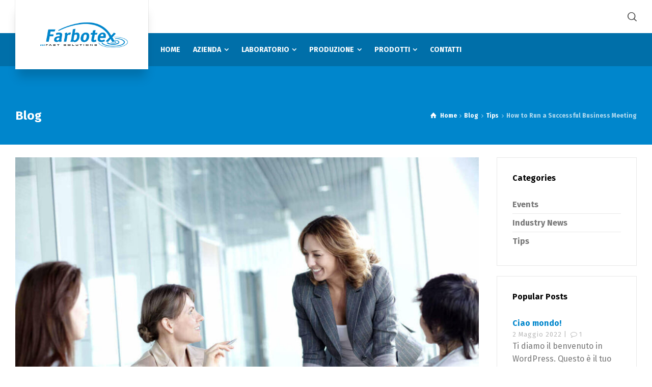

--- FILE ---
content_type: text/html; charset=UTF-8
request_url: https://www.farbotex.it/2017/06/27/how-to-run-a-successful-business-meeting/
body_size: 16968
content:
<!doctype html>
<html lang="it-IT" class="no-js">
<head> 
<meta charset="UTF-8" />  
<meta name="viewport" content="width=device-width, initial-scale=1, maximum-scale=1">
<link rel="profile" href="http://gmpg.org/xfn/11">
<link rel="pingback" href="https://www.farbotex.it/xmlrpc.php">
<title>How to Run a Successful Business Meeting &#8211; Farbotex</title>
<meta name='robots' content='max-image-preview:large' />
<link rel="alternate" hreflang="it" href="https://www.farbotex.it/2017/06/27/how-to-run-a-successful-business-meeting/" />
<link rel="alternate" hreflang="x-default" href="https://www.farbotex.it/2017/06/27/how-to-run-a-successful-business-meeting/" />
<script type="text/javascript">/*<![CDATA[ */ var html = document.getElementsByTagName("html")[0]; html.className = html.className.replace("no-js", "js"); window.onerror=function(e,f){var body = document.getElementsByTagName("body")[0]; body.className = body.className.replace("rt-loading", ""); var e_file = document.createElement("a");e_file.href = f;console.log( e );console.log( e_file.pathname );}/* ]]>*/</script>
<link rel='dns-prefetch' href='//fonts.googleapis.com' />
<link rel="alternate" type="application/rss+xml" title="Farbotex &raquo; Feed" href="https://www.farbotex.it/feed/" />
<link rel="alternate" type="application/rss+xml" title="Farbotex &raquo; Feed dei commenti" href="https://www.farbotex.it/comments/feed/" />
<link rel="alternate" type="application/rss+xml" title="Farbotex &raquo; How to Run a Successful Business Meeting Feed dei commenti" href="https://www.farbotex.it/2017/06/27/how-to-run-a-successful-business-meeting/feed/" />
<link rel="alternate" title="oEmbed (JSON)" type="application/json+oembed" href="https://www.farbotex.it/wp-json/oembed/1.0/embed?url=https%3A%2F%2Fwww.farbotex.it%2F2017%2F06%2F27%2Fhow-to-run-a-successful-business-meeting%2F" />
<link rel="alternate" title="oEmbed (XML)" type="text/xml+oembed" href="https://www.farbotex.it/wp-json/oembed/1.0/embed?url=https%3A%2F%2Fwww.farbotex.it%2F2017%2F06%2F27%2Fhow-to-run-a-successful-business-meeting%2F&#038;format=xml" />
<style id='wp-img-auto-sizes-contain-inline-css' type='text/css'>
img:is([sizes=auto i],[sizes^="auto," i]){contain-intrinsic-size:3000px 1500px}
/*# sourceURL=wp-img-auto-sizes-contain-inline-css */
</style>
<link rel='stylesheet' id='businesslounge-style-all-css' href='https://www.farbotex.it/wp-content/themes/businesslounge/css/app.min.css?ver=1.9.10' type='text/css' media='all' />
<link rel='stylesheet' id='woocommerce-css' href='https://www.farbotex.it/wp-content/themes/businesslounge/css/woocommerce/woocommerce.min.css?ver=1.9.10' type='text/css' media='all' />
<link rel='stylesheet' id='fontello-css' href='https://www.farbotex.it/wp-content/themes/businesslounge/css/fontello/css/fontello.css?ver=1.9.10' type='text/css' media='all' />
<link rel='stylesheet' id='businesslounge-theme-style-css' href='https://www.farbotex.it/wp-content/themes/businesslounge/style.css?ver=1.9.10' type='text/css' media='all' />
<link rel='stylesheet' id='businesslounge-dynamic-css' href='https://www.farbotex.it/wp-content/uploads/businesslounge/dynamic-style.css?ver=230302163314' type='text/css' media='all' />
<style id='wp-emoji-styles-inline-css' type='text/css'>

	img.wp-smiley, img.emoji {
		display: inline !important;
		border: none !important;
		box-shadow: none !important;
		height: 1em !important;
		width: 1em !important;
		margin: 0 0.07em !important;
		vertical-align: -0.1em !important;
		background: none !important;
		padding: 0 !important;
	}
/*# sourceURL=wp-emoji-styles-inline-css */
</style>
<link rel='stylesheet' id='wp-block-library-css' href='https://www.farbotex.it/wp-includes/css/dist/block-library/style.min.css?ver=6.9' type='text/css' media='all' />
<style id='wp-block-paragraph-inline-css' type='text/css'>
.is-small-text{font-size:.875em}.is-regular-text{font-size:1em}.is-large-text{font-size:2.25em}.is-larger-text{font-size:3em}.has-drop-cap:not(:focus):first-letter{float:left;font-size:8.4em;font-style:normal;font-weight:100;line-height:.68;margin:.05em .1em 0 0;text-transform:uppercase}body.rtl .has-drop-cap:not(:focus):first-letter{float:none;margin-left:.1em}p.has-drop-cap.has-background{overflow:hidden}:root :where(p.has-background){padding:1.25em 2.375em}:where(p.has-text-color:not(.has-link-color)) a{color:inherit}p.has-text-align-left[style*="writing-mode:vertical-lr"],p.has-text-align-right[style*="writing-mode:vertical-rl"]{rotate:180deg}
/*# sourceURL=https://www.farbotex.it/wp-includes/blocks/paragraph/style.min.css */
</style>
<link rel='stylesheet' id='wc-blocks-style-css' href='https://www.farbotex.it/wp-content/plugins/woocommerce/assets/client/blocks/wc-blocks.css?ver=wc-9.3.3' type='text/css' media='all' />
<style id='global-styles-inline-css' type='text/css'>
:root{--wp--preset--aspect-ratio--square: 1;--wp--preset--aspect-ratio--4-3: 4/3;--wp--preset--aspect-ratio--3-4: 3/4;--wp--preset--aspect-ratio--3-2: 3/2;--wp--preset--aspect-ratio--2-3: 2/3;--wp--preset--aspect-ratio--16-9: 16/9;--wp--preset--aspect-ratio--9-16: 9/16;--wp--preset--color--black: #000000;--wp--preset--color--cyan-bluish-gray: #abb8c3;--wp--preset--color--white: #ffffff;--wp--preset--color--pale-pink: #f78da7;--wp--preset--color--vivid-red: #cf2e2e;--wp--preset--color--luminous-vivid-orange: #ff6900;--wp--preset--color--luminous-vivid-amber: #fcb900;--wp--preset--color--light-green-cyan: #7bdcb5;--wp--preset--color--vivid-green-cyan: #00d084;--wp--preset--color--pale-cyan-blue: #8ed1fc;--wp--preset--color--vivid-cyan-blue: #0693e3;--wp--preset--color--vivid-purple: #9b51e0;--wp--preset--gradient--vivid-cyan-blue-to-vivid-purple: linear-gradient(135deg,rgb(6,147,227) 0%,rgb(155,81,224) 100%);--wp--preset--gradient--light-green-cyan-to-vivid-green-cyan: linear-gradient(135deg,rgb(122,220,180) 0%,rgb(0,208,130) 100%);--wp--preset--gradient--luminous-vivid-amber-to-luminous-vivid-orange: linear-gradient(135deg,rgb(252,185,0) 0%,rgb(255,105,0) 100%);--wp--preset--gradient--luminous-vivid-orange-to-vivid-red: linear-gradient(135deg,rgb(255,105,0) 0%,rgb(207,46,46) 100%);--wp--preset--gradient--very-light-gray-to-cyan-bluish-gray: linear-gradient(135deg,rgb(238,238,238) 0%,rgb(169,184,195) 100%);--wp--preset--gradient--cool-to-warm-spectrum: linear-gradient(135deg,rgb(74,234,220) 0%,rgb(151,120,209) 20%,rgb(207,42,186) 40%,rgb(238,44,130) 60%,rgb(251,105,98) 80%,rgb(254,248,76) 100%);--wp--preset--gradient--blush-light-purple: linear-gradient(135deg,rgb(255,206,236) 0%,rgb(152,150,240) 100%);--wp--preset--gradient--blush-bordeaux: linear-gradient(135deg,rgb(254,205,165) 0%,rgb(254,45,45) 50%,rgb(107,0,62) 100%);--wp--preset--gradient--luminous-dusk: linear-gradient(135deg,rgb(255,203,112) 0%,rgb(199,81,192) 50%,rgb(65,88,208) 100%);--wp--preset--gradient--pale-ocean: linear-gradient(135deg,rgb(255,245,203) 0%,rgb(182,227,212) 50%,rgb(51,167,181) 100%);--wp--preset--gradient--electric-grass: linear-gradient(135deg,rgb(202,248,128) 0%,rgb(113,206,126) 100%);--wp--preset--gradient--midnight: linear-gradient(135deg,rgb(2,3,129) 0%,rgb(40,116,252) 100%);--wp--preset--font-size--small: 13px;--wp--preset--font-size--medium: 20px;--wp--preset--font-size--large: 36px;--wp--preset--font-size--x-large: 42px;--wp--preset--font-family--inter: "Inter", sans-serif;--wp--preset--font-family--cardo: Cardo;--wp--preset--spacing--20: 0.44rem;--wp--preset--spacing--30: 0.67rem;--wp--preset--spacing--40: 1rem;--wp--preset--spacing--50: 1.5rem;--wp--preset--spacing--60: 2.25rem;--wp--preset--spacing--70: 3.38rem;--wp--preset--spacing--80: 5.06rem;--wp--preset--shadow--natural: 6px 6px 9px rgba(0, 0, 0, 0.2);--wp--preset--shadow--deep: 12px 12px 50px rgba(0, 0, 0, 0.4);--wp--preset--shadow--sharp: 6px 6px 0px rgba(0, 0, 0, 0.2);--wp--preset--shadow--outlined: 6px 6px 0px -3px rgb(255, 255, 255), 6px 6px rgb(0, 0, 0);--wp--preset--shadow--crisp: 6px 6px 0px rgb(0, 0, 0);}:where(.is-layout-flex){gap: 0.5em;}:where(.is-layout-grid){gap: 0.5em;}body .is-layout-flex{display: flex;}.is-layout-flex{flex-wrap: wrap;align-items: center;}.is-layout-flex > :is(*, div){margin: 0;}body .is-layout-grid{display: grid;}.is-layout-grid > :is(*, div){margin: 0;}:where(.wp-block-columns.is-layout-flex){gap: 2em;}:where(.wp-block-columns.is-layout-grid){gap: 2em;}:where(.wp-block-post-template.is-layout-flex){gap: 1.25em;}:where(.wp-block-post-template.is-layout-grid){gap: 1.25em;}.has-black-color{color: var(--wp--preset--color--black) !important;}.has-cyan-bluish-gray-color{color: var(--wp--preset--color--cyan-bluish-gray) !important;}.has-white-color{color: var(--wp--preset--color--white) !important;}.has-pale-pink-color{color: var(--wp--preset--color--pale-pink) !important;}.has-vivid-red-color{color: var(--wp--preset--color--vivid-red) !important;}.has-luminous-vivid-orange-color{color: var(--wp--preset--color--luminous-vivid-orange) !important;}.has-luminous-vivid-amber-color{color: var(--wp--preset--color--luminous-vivid-amber) !important;}.has-light-green-cyan-color{color: var(--wp--preset--color--light-green-cyan) !important;}.has-vivid-green-cyan-color{color: var(--wp--preset--color--vivid-green-cyan) !important;}.has-pale-cyan-blue-color{color: var(--wp--preset--color--pale-cyan-blue) !important;}.has-vivid-cyan-blue-color{color: var(--wp--preset--color--vivid-cyan-blue) !important;}.has-vivid-purple-color{color: var(--wp--preset--color--vivid-purple) !important;}.has-black-background-color{background-color: var(--wp--preset--color--black) !important;}.has-cyan-bluish-gray-background-color{background-color: var(--wp--preset--color--cyan-bluish-gray) !important;}.has-white-background-color{background-color: var(--wp--preset--color--white) !important;}.has-pale-pink-background-color{background-color: var(--wp--preset--color--pale-pink) !important;}.has-vivid-red-background-color{background-color: var(--wp--preset--color--vivid-red) !important;}.has-luminous-vivid-orange-background-color{background-color: var(--wp--preset--color--luminous-vivid-orange) !important;}.has-luminous-vivid-amber-background-color{background-color: var(--wp--preset--color--luminous-vivid-amber) !important;}.has-light-green-cyan-background-color{background-color: var(--wp--preset--color--light-green-cyan) !important;}.has-vivid-green-cyan-background-color{background-color: var(--wp--preset--color--vivid-green-cyan) !important;}.has-pale-cyan-blue-background-color{background-color: var(--wp--preset--color--pale-cyan-blue) !important;}.has-vivid-cyan-blue-background-color{background-color: var(--wp--preset--color--vivid-cyan-blue) !important;}.has-vivid-purple-background-color{background-color: var(--wp--preset--color--vivid-purple) !important;}.has-black-border-color{border-color: var(--wp--preset--color--black) !important;}.has-cyan-bluish-gray-border-color{border-color: var(--wp--preset--color--cyan-bluish-gray) !important;}.has-white-border-color{border-color: var(--wp--preset--color--white) !important;}.has-pale-pink-border-color{border-color: var(--wp--preset--color--pale-pink) !important;}.has-vivid-red-border-color{border-color: var(--wp--preset--color--vivid-red) !important;}.has-luminous-vivid-orange-border-color{border-color: var(--wp--preset--color--luminous-vivid-orange) !important;}.has-luminous-vivid-amber-border-color{border-color: var(--wp--preset--color--luminous-vivid-amber) !important;}.has-light-green-cyan-border-color{border-color: var(--wp--preset--color--light-green-cyan) !important;}.has-vivid-green-cyan-border-color{border-color: var(--wp--preset--color--vivid-green-cyan) !important;}.has-pale-cyan-blue-border-color{border-color: var(--wp--preset--color--pale-cyan-blue) !important;}.has-vivid-cyan-blue-border-color{border-color: var(--wp--preset--color--vivid-cyan-blue) !important;}.has-vivid-purple-border-color{border-color: var(--wp--preset--color--vivid-purple) !important;}.has-vivid-cyan-blue-to-vivid-purple-gradient-background{background: var(--wp--preset--gradient--vivid-cyan-blue-to-vivid-purple) !important;}.has-light-green-cyan-to-vivid-green-cyan-gradient-background{background: var(--wp--preset--gradient--light-green-cyan-to-vivid-green-cyan) !important;}.has-luminous-vivid-amber-to-luminous-vivid-orange-gradient-background{background: var(--wp--preset--gradient--luminous-vivid-amber-to-luminous-vivid-orange) !important;}.has-luminous-vivid-orange-to-vivid-red-gradient-background{background: var(--wp--preset--gradient--luminous-vivid-orange-to-vivid-red) !important;}.has-very-light-gray-to-cyan-bluish-gray-gradient-background{background: var(--wp--preset--gradient--very-light-gray-to-cyan-bluish-gray) !important;}.has-cool-to-warm-spectrum-gradient-background{background: var(--wp--preset--gradient--cool-to-warm-spectrum) !important;}.has-blush-light-purple-gradient-background{background: var(--wp--preset--gradient--blush-light-purple) !important;}.has-blush-bordeaux-gradient-background{background: var(--wp--preset--gradient--blush-bordeaux) !important;}.has-luminous-dusk-gradient-background{background: var(--wp--preset--gradient--luminous-dusk) !important;}.has-pale-ocean-gradient-background{background: var(--wp--preset--gradient--pale-ocean) !important;}.has-electric-grass-gradient-background{background: var(--wp--preset--gradient--electric-grass) !important;}.has-midnight-gradient-background{background: var(--wp--preset--gradient--midnight) !important;}.has-small-font-size{font-size: var(--wp--preset--font-size--small) !important;}.has-medium-font-size{font-size: var(--wp--preset--font-size--medium) !important;}.has-large-font-size{font-size: var(--wp--preset--font-size--large) !important;}.has-x-large-font-size{font-size: var(--wp--preset--font-size--x-large) !important;}
/*# sourceURL=global-styles-inline-css */
</style>

<style id='classic-theme-styles-inline-css' type='text/css'>
/*! This file is auto-generated */
.wp-block-button__link{color:#fff;background-color:#32373c;border-radius:9999px;box-shadow:none;text-decoration:none;padding:calc(.667em + 2px) calc(1.333em + 2px);font-size:1.125em}.wp-block-file__button{background:#32373c;color:#fff;text-decoration:none}
/*# sourceURL=/wp-includes/css/classic-themes.min.css */
</style>
<link rel='stylesheet' id='contact-form-7-css' href='https://www.farbotex.it/wp-content/plugins/contact-form-7/includes/css/styles.css?ver=5.9.8' type='text/css' media='all' />
<style id='woocommerce-inline-inline-css' type='text/css'>
.woocommerce form .form-row .required { visibility: visible; }
/*# sourceURL=woocommerce-inline-inline-css */
</style>
<link rel='stylesheet' id='wpml-legacy-horizontal-list-0-css' href='//www.farbotex.it/wp-content/plugins/sitepress-multilingual-cms/templates/language-switchers/legacy-list-horizontal/style.min.css?ver=1' type='text/css' media='all' />
<style id='wpml-legacy-horizontal-list-0-inline-css' type='text/css'>
.wpml-ls-statics-footer a {color:#444444;background-color:#ffffff;}.wpml-ls-statics-footer a:hover,.wpml-ls-statics-footer a:focus {color:#000000;background-color:#eeeeee;}.wpml-ls-statics-footer .wpml-ls-current-language>a {color:#444444;background-color:#ffffff;}.wpml-ls-statics-footer .wpml-ls-current-language:hover>a, .wpml-ls-statics-footer .wpml-ls-current-language>a:focus {color:#000000;background-color:#eeeeee;}
/*# sourceURL=wpml-legacy-horizontal-list-0-inline-css */
</style>
<link rel='stylesheet' id='wpml-legacy-vertical-list-0-css' href='//www.farbotex.it/wp-content/plugins/sitepress-multilingual-cms/templates/language-switchers/legacy-list-vertical/style.min.css?ver=1' type='text/css' media='all' />
<link rel='stylesheet' id='businesslounge-google-fonts-css' href='//fonts.googleapis.com/css?family=Fira+Sans%3A700%2Cregular%2C500%2C400i%2Citalic&#038;subset=latin&#038;ver=1.0.0' type='text/css' media='all' />
<script type="text/javascript" src="https://www.farbotex.it/wp-includes/js/jquery/jquery.min.js?ver=3.7.1" id="jquery-core-js"></script>
<script type="text/javascript" src="https://www.farbotex.it/wp-includes/js/jquery/jquery-migrate.min.js?ver=3.4.1" id="jquery-migrate-js"></script>
<script type="text/javascript" id="wpml-cookie-js-extra">
/* <![CDATA[ */
var wpml_cookies = {"wp-wpml_current_language":{"value":"it","expires":1,"path":"/"}};
var wpml_cookies = {"wp-wpml_current_language":{"value":"it","expires":1,"path":"/"}};
//# sourceURL=wpml-cookie-js-extra
/* ]]> */
</script>
<script type="text/javascript" src="https://www.farbotex.it/wp-content/plugins/sitepress-multilingual-cms/res/js/cookies/language-cookie.js?ver=4.5.12" id="wpml-cookie-js"></script>
<script type="text/javascript" src="https://www.farbotex.it/wp-content/plugins/woocommerce/assets/js/jquery-blockui/jquery.blockUI.min.js?ver=2.7.0-wc.9.3.3" id="jquery-blockui-js" data-wp-strategy="defer"></script>
<script type="text/javascript" id="wc-add-to-cart-js-extra">
/* <![CDATA[ */
var wc_add_to_cart_params = {"ajax_url":"/wp-admin/admin-ajax.php","wc_ajax_url":"/?wc-ajax=%%endpoint%%","i18n_view_cart":"View cart","cart_url":"https://www.farbotex.it/cart/","is_cart":"","cart_redirect_after_add":"no"};
//# sourceURL=wc-add-to-cart-js-extra
/* ]]> */
</script>
<script type="text/javascript" src="https://www.farbotex.it/wp-content/plugins/woocommerce/assets/js/frontend/add-to-cart.min.js?ver=9.3.3" id="wc-add-to-cart-js" data-wp-strategy="defer"></script>
<script type="text/javascript" src="https://www.farbotex.it/wp-content/plugins/woocommerce/assets/js/js-cookie/js.cookie.min.js?ver=2.1.4-wc.9.3.3" id="js-cookie-js" defer="defer" data-wp-strategy="defer"></script>
<script type="text/javascript" id="woocommerce-js-extra">
/* <![CDATA[ */
var woocommerce_params = {"ajax_url":"/wp-admin/admin-ajax.php","wc_ajax_url":"/?wc-ajax=%%endpoint%%"};
//# sourceURL=woocommerce-js-extra
/* ]]> */
</script>
<script type="text/javascript" src="https://www.farbotex.it/wp-content/plugins/woocommerce/assets/js/frontend/woocommerce.min.js?ver=9.3.3" id="woocommerce-js" defer="defer" data-wp-strategy="defer"></script>
<script type="text/javascript" src="https://www.farbotex.it/wp-content/plugins/js_composer/assets/js/vendors/woocommerce-add-to-cart.js?ver=6.8.0" id="vc_woocommerce-add-to-cart-js-js"></script>
<link rel="https://api.w.org/" href="https://www.farbotex.it/wp-json/" /><link rel="alternate" title="JSON" type="application/json" href="https://www.farbotex.it/wp-json/wp/v2/posts/4607" /><link rel="EditURI" type="application/rsd+xml" title="RSD" href="https://www.farbotex.it/xmlrpc.php?rsd" />
<meta name="generator" content="WordPress 6.9" />
<meta name="generator" content="WooCommerce 9.3.3" />
<link rel="canonical" href="https://www.farbotex.it/2017/06/27/how-to-run-a-successful-business-meeting/" />
<link rel='shortlink' href='https://www.farbotex.it/?p=4607' />
<meta name="generator" content="WPML ver:4.5.12 stt:1,27;" />
<meta name="generator" content="Powered by BusinessLounge Business WordPress Theme TV:1.9.10 PV:1.9.9" />
	<noscript><style>.woocommerce-product-gallery{ opacity: 1 !important; }</style></noscript>
	<meta name="generator" content="Elementor 3.24.6; features: additional_custom_breakpoints; settings: css_print_method-external, google_font-enabled, font_display-auto">
			<style>
				.e-con.e-parent:nth-of-type(n+4):not(.e-lazyloaded):not(.e-no-lazyload),
				.e-con.e-parent:nth-of-type(n+4):not(.e-lazyloaded):not(.e-no-lazyload) * {
					background-image: none !important;
				}
				@media screen and (max-height: 1024px) {
					.e-con.e-parent:nth-of-type(n+3):not(.e-lazyloaded):not(.e-no-lazyload),
					.e-con.e-parent:nth-of-type(n+3):not(.e-lazyloaded):not(.e-no-lazyload) * {
						background-image: none !important;
					}
				}
				@media screen and (max-height: 640px) {
					.e-con.e-parent:nth-of-type(n+2):not(.e-lazyloaded):not(.e-no-lazyload),
					.e-con.e-parent:nth-of-type(n+2):not(.e-lazyloaded):not(.e-no-lazyload) * {
						background-image: none !important;
					}
				}
			</style>
			<meta name="generator" content="Powered by WPBakery Page Builder - drag and drop page builder for WordPress."/>
<meta name="generator" content="Powered by Slider Revolution 6.5.19 - responsive, Mobile-Friendly Slider Plugin for WordPress with comfortable drag and drop interface." />
<style class='wp-fonts-local' type='text/css'>
@font-face{font-family:Inter;font-style:normal;font-weight:300 900;font-display:fallback;src:url('https://www.farbotex.it/wp-content/plugins/woocommerce/assets/fonts/Inter-VariableFont_slnt,wght.woff2') format('woff2');font-stretch:normal;}
@font-face{font-family:Cardo;font-style:normal;font-weight:400;font-display:fallback;src:url('https://www.farbotex.it/wp-content/plugins/woocommerce/assets/fonts/cardo_normal_400.woff2') format('woff2');}
</style>
<script>function setREVStartSize(e){
			//window.requestAnimationFrame(function() {
				window.RSIW = window.RSIW===undefined ? window.innerWidth : window.RSIW;
				window.RSIH = window.RSIH===undefined ? window.innerHeight : window.RSIH;
				try {
					var pw = document.getElementById(e.c).parentNode.offsetWidth,
						newh;
					pw = pw===0 || isNaN(pw) ? window.RSIW : pw;
					e.tabw = e.tabw===undefined ? 0 : parseInt(e.tabw);
					e.thumbw = e.thumbw===undefined ? 0 : parseInt(e.thumbw);
					e.tabh = e.tabh===undefined ? 0 : parseInt(e.tabh);
					e.thumbh = e.thumbh===undefined ? 0 : parseInt(e.thumbh);
					e.tabhide = e.tabhide===undefined ? 0 : parseInt(e.tabhide);
					e.thumbhide = e.thumbhide===undefined ? 0 : parseInt(e.thumbhide);
					e.mh = e.mh===undefined || e.mh=="" || e.mh==="auto" ? 0 : parseInt(e.mh,0);
					if(e.layout==="fullscreen" || e.l==="fullscreen")
						newh = Math.max(e.mh,window.RSIH);
					else{
						e.gw = Array.isArray(e.gw) ? e.gw : [e.gw];
						for (var i in e.rl) if (e.gw[i]===undefined || e.gw[i]===0) e.gw[i] = e.gw[i-1];
						e.gh = e.el===undefined || e.el==="" || (Array.isArray(e.el) && e.el.length==0)? e.gh : e.el;
						e.gh = Array.isArray(e.gh) ? e.gh : [e.gh];
						for (var i in e.rl) if (e.gh[i]===undefined || e.gh[i]===0) e.gh[i] = e.gh[i-1];
											
						var nl = new Array(e.rl.length),
							ix = 0,
							sl;
						e.tabw = e.tabhide>=pw ? 0 : e.tabw;
						e.thumbw = e.thumbhide>=pw ? 0 : e.thumbw;
						e.tabh = e.tabhide>=pw ? 0 : e.tabh;
						e.thumbh = e.thumbhide>=pw ? 0 : e.thumbh;
						for (var i in e.rl) nl[i] = e.rl[i]<window.RSIW ? 0 : e.rl[i];
						sl = nl[0];
						for (var i in nl) if (sl>nl[i] && nl[i]>0) { sl = nl[i]; ix=i;}
						var m = pw>(e.gw[ix]+e.tabw+e.thumbw) ? 1 : (pw-(e.tabw+e.thumbw)) / (e.gw[ix]);
						newh =  (e.gh[ix] * m) + (e.tabh + e.thumbh);
					}
					var el = document.getElementById(e.c);
					if (el!==null && el) el.style.height = newh+"px";
					el = document.getElementById(e.c+"_wrapper");
					if (el!==null && el) {
						el.style.height = newh+"px";
						el.style.display = "block";
					}
				} catch(e){
					console.log("Failure at Presize of Slider:" + e)
				}
			//});
		  };</script>
<noscript><style> .wpb_animate_when_almost_visible { opacity: 1; }</style></noscript><link rel='stylesheet' id='rs-plugin-settings-css' href='https://www.farbotex.it/wp-content/plugins/revslider/public/assets/css/rs6.css?ver=6.5.19' type='text/css' media='all' />
<style id='rs-plugin-settings-inline-css' type='text/css'>
#rs-demo-id {}
/*# sourceURL=rs-plugin-settings-inline-css */
</style>
</head>
<body class="wp-singular post-template-default single single-post postid-4607 single-format-standard wp-theme-businesslounge theme-businesslounge woocommerce-no-js  rt-transition overlapped-header sticky-header sticky-header-style-1 sticky-logo header-style-1 header-search-button businesslounge-default-header-width businesslounge-default-footer-width mobile-menu-enabled wpb-js-composer js-comp-ver-6.8.0 vc_responsive elementor-default elementor-kit-6">

<!-- background wrapper -->
<div id="container">   
 
 

	<header class="top-header" data-color="">

				<div class="main-header-holder">
			<div class="header-elements">

					

					<div id="logo" class="site-logo businesslounge-dark-header">
		
			 <a href="http://www.farbotex.it" title="Farbotex"><img width="181" height="68" src="https://www.farbotex.it/wp-content/uploads/2022/05/farbotex_logo.png" alt="Farbotex" class="dark-logo logo-image" style="--initial-height:68px" srcset="https://www.farbotex.it/wp-content/uploads/2022/05/farbotex_logo.png 1.3x" /><img width="181" height="68" src="https://www.farbotex.it/wp-content/uploads/2022/05/farbotex_logo.png" alt="Farbotex" class="light-logo logo-image" style="--initial-height:68px" srcset="https://www.farbotex.it/wp-content/uploads/2022/05/farbotex_logo.png 1.3x" /></a> 		
		</div><!-- / end #logo -->

				

				<div class="header-row first businesslounge-dark-header">
					<div class="header-col left">
								 
					</div>

					<div class="header-col right">
									<div class="header-tools">
				<ul>
					<li class="search-button tools-icon"><a href="#" class="businesslounge-search-button" title="Search"><span class="ui-icon-top-search"></span></a></li>
				</ul>
			</div><!-- / end .nav-buttons -->
				
					</div>
				</div><!-- / .header-row.first -->


				<div class="header-row second businesslounge-light-header dynamic-skin">
					<div class="header-col left">
											
			<nav><ul class="main-menu"><li id='menu-item-4773' data-depth='0' class="menu-item menu-item-type-post_type menu-item-object-page menu-item-home"><a  href="https://www.farbotex.it/"><span>HOME</span></a> </li>
<li id='menu-item-4921' data-depth='0' class="menu-item menu-item-type-custom menu-item-object-custom menu-item-has-children"><a  href="#"><span>AZIENDA</span></a> 
<ul class="sub-menu">
<li id='menu-item-4822' data-depth='1' class="menu-item menu-item-type-post_type menu-item-object-page"><a  href="https://www.farbotex.it/storia/">Storia</a> </li>
<li id='menu-item-4823' data-depth='1' class="menu-item menu-item-type-post_type menu-item-object-page"><a  href="https://www.farbotex.it/filosofia/">Filosofia</a> </li>
<li id='menu-item-5918' data-depth='1' class="menu-item menu-item-type-post_type menu-item-object-page"><a  href="https://www.farbotex.it/certificazioni/">Certificazioni</a> </li>
</ul>
</li>
<li id='menu-item-4929' data-depth='0' class="menu-item menu-item-type-custom menu-item-object-custom menu-item-has-children"><a  href="#"><span>LABORATORIO</span></a> 
<ul class="sub-menu">
<li id='menu-item-4930' data-depth='1' class="menu-item menu-item-type-post_type menu-item-object-page"><a  href="https://www.farbotex.it/assistenza-tecnica/">Assistenza tecnica</a> </li>
<li id='menu-item-4940' data-depth='1' class="menu-item menu-item-type-post_type menu-item-object-page"><a  href="https://www.farbotex.it/controllo-qualita/">Controllo qualità</a> </li>
<li id='menu-item-4947' data-depth='1' class="menu-item menu-item-type-post_type menu-item-object-page"><a  href="https://www.farbotex.it/ricerca-e-sviluppo/">Ricerca e sviluppo</a> </li>
</ul>
</li>
<li id='menu-item-4957' data-depth='0' class="menu-item menu-item-type-custom menu-item-object-custom menu-item-has-children"><a  href="#"><span>PRODUZIONE</span></a> 
<ul class="sub-menu">
<li id='menu-item-4956' data-depth='1' class="menu-item menu-item-type-post_type menu-item-object-page"><a  href="https://www.farbotex.it/produzione/">Produzione</a> </li>
<li id='menu-item-4967' data-depth='1' class="menu-item menu-item-type-post_type menu-item-object-page"><a  href="https://www.farbotex.it/logistica/">Logistica</a> </li>
</ul>
</li>
<li id='menu-item-5155' data-depth='0' class="menu-item menu-item-type-custom menu-item-object-custom menu-item-has-children"><a  href="#"><span>PRODOTTI</span></a> 
<ul class="sub-menu">
<li id='menu-item-5156' data-depth='1' class="menu-item menu-item-type-post_type menu-item-object-page"><a  href="https://www.farbotex.it/farbamina/">Coloranti</a> </li>
<li id='menu-item-5446' data-depth='1' class="menu-item menu-item-type-post_type menu-item-object-page"><a  href="https://www.farbotex.it/addensanti/">Ausiliari</a> </li>
</ul>
</li>
<li id='menu-item-4973' data-depth='0' class="menu-item menu-item-type-post_type menu-item-object-page"><a  href="https://www.farbotex.it/contatti/"><span>CONTATTI</span></a> </li>
</ul></nav> 
				
		
				
					</div>

					<div class="header-col right">
								
					</div> 			
				</div><!-- / .header-row.second -->
			</div><!-- / .header-elements -->
		</div><!-- / .main-header-header -->
		
				<div class="sticky-header-holder">
			<div class="header-elements">
				<div class="header-row businesslounge-dark-header">
					<div class="header-col left">
			
							

		<div id="sticky-logo" class="site-logo">
			 <a href="http://www.farbotex.it" title="Farbotex"><img width="181" height="68" src="https://www.farbotex.it/wp-content/uploads/2022/05/farbotex_logo.png" alt="Farbotex" class="sticky-logo" style="--initial-height:60px" srcset="https://www.farbotex.it/wp-content/uploads/2022/05/farbotex_logo.png 1.3x" /></a> 		
		</div><!-- / end #sticky-logo -->

			
					</div>

					<div class="header-col right">
											
			<nav><ul class="main-menu"><li id='sticky-menu-item-4773' data-depth='0' class="menu-item menu-item-type-post_type menu-item-object-page menu-item-home"><a  href="https://www.farbotex.it/"><span>HOME</span></a> </li>
<li id='sticky-menu-item-4921' data-depth='0' class="menu-item menu-item-type-custom menu-item-object-custom menu-item-has-children"><a  href="#"><span>AZIENDA</span></a> 
<ul class="sub-menu">
<li id='sticky-menu-item-4822' data-depth='1' class="menu-item menu-item-type-post_type menu-item-object-page"><a  href="https://www.farbotex.it/storia/">Storia</a> </li>
<li id='sticky-menu-item-4823' data-depth='1' class="menu-item menu-item-type-post_type menu-item-object-page"><a  href="https://www.farbotex.it/filosofia/">Filosofia</a> </li>
<li id='sticky-menu-item-5918' data-depth='1' class="menu-item menu-item-type-post_type menu-item-object-page"><a  href="https://www.farbotex.it/certificazioni/">Certificazioni</a> </li>
</ul>
</li>
<li id='sticky-menu-item-4929' data-depth='0' class="menu-item menu-item-type-custom menu-item-object-custom menu-item-has-children"><a  href="#"><span>LABORATORIO</span></a> 
<ul class="sub-menu">
<li id='sticky-menu-item-4930' data-depth='1' class="menu-item menu-item-type-post_type menu-item-object-page"><a  href="https://www.farbotex.it/assistenza-tecnica/">Assistenza tecnica</a> </li>
<li id='sticky-menu-item-4940' data-depth='1' class="menu-item menu-item-type-post_type menu-item-object-page"><a  href="https://www.farbotex.it/controllo-qualita/">Controllo qualità</a> </li>
<li id='sticky-menu-item-4947' data-depth='1' class="menu-item menu-item-type-post_type menu-item-object-page"><a  href="https://www.farbotex.it/ricerca-e-sviluppo/">Ricerca e sviluppo</a> </li>
</ul>
</li>
<li id='sticky-menu-item-4957' data-depth='0' class="menu-item menu-item-type-custom menu-item-object-custom menu-item-has-children"><a  href="#"><span>PRODUZIONE</span></a> 
<ul class="sub-menu">
<li id='sticky-menu-item-4956' data-depth='1' class="menu-item menu-item-type-post_type menu-item-object-page"><a  href="https://www.farbotex.it/produzione/">Produzione</a> </li>
<li id='sticky-menu-item-4967' data-depth='1' class="menu-item menu-item-type-post_type menu-item-object-page"><a  href="https://www.farbotex.it/logistica/">Logistica</a> </li>
</ul>
</li>
<li id='sticky-menu-item-5155' data-depth='0' class="menu-item menu-item-type-custom menu-item-object-custom menu-item-has-children"><a  href="#"><span>PRODOTTI</span></a> 
<ul class="sub-menu">
<li id='sticky-menu-item-5156' data-depth='1' class="menu-item menu-item-type-post_type menu-item-object-page"><a  href="https://www.farbotex.it/farbamina/">Coloranti</a> </li>
<li id='sticky-menu-item-5446' data-depth='1' class="menu-item menu-item-type-post_type menu-item-object-page"><a  href="https://www.farbotex.it/addensanti/">Ausiliari</a> </li>
</ul>
</li>
<li id='sticky-menu-item-4973' data-depth='0' class="menu-item menu-item-type-post_type menu-item-object-page"><a  href="https://www.farbotex.it/contatti/"><span>CONTATTI</span></a> </li>
</ul></nav> 
				
		
				<div class="header-tools">
				<ul>
					<li class="search-button tools-icon"><a href="#" class="businesslounge-search-button" title="Search"><span class="ui-icon-top-search"></span></a></li>
				</ul>
			</div><!-- / end .nav-buttons -->
				
					</div>
				</div><!-- / .header-row.first --> 
			</div>
		</div><!-- / .sticky-header-header -->
				
	</header> 
<header class="mobile-header">
		<div class="mobile-header-holder">
			<div class="header-elements">
				<div class="header-row businesslounge-dark-header">
					<div class="header-col left">
								 		
		<!-- mobile menu button -->
		<div class="mobile-menu-button-wrapper">
			<div class="mobile-menu-button businesslounge-menu-button"><span></span><span></span><span></span></div>		
		</div>
				 
					</div>

					<div class="header-col center">
							

		<div id="mobile-logo" class="site-logo">
			 <a href="http://www.farbotex.it" title="Farbotex"><img loading="lazy" width="181" height="68" src="https://www.farbotex.it/wp-content/uploads/2022/05/farbotex_logo.png" alt="Farbotex" class="mobile-logo" style="--initial-height:68px" srcset="https://www.farbotex.it/wp-content/uploads/2022/05/farbotex_logo.png 1.3x" /></a> 		
		</div><!-- / end #mobile-logo -->

 
			 
					</div>

					<div class="header-col right">
									<div class="header-tools">
				<ul>
					<li class="search-button tools-icon"><a href="#" class="businesslounge-search-button" title="Search"><span class="ui-icon-top-search"></span></a></li>
				</ul>
			</div><!-- / end .nav-buttons -->
				
					</div>
				</div><!-- / .header-row -->
			</div>
		</div><!-- / .mobile-header-header -->
	</header>
			 
		<!-- mobile menu -->
		<div class="mobile-nav">
						

				<!-- navigation holder -->
				<nav>
					<ul id="mobile-navigation" class="menu"><li id='mobile-menu-item-4773' data-depth='0' class="menu-item menu-item-type-post_type menu-item-object-page menu-item-home"><a  href="https://www.farbotex.it/"><span>HOME</span></a> </li>
<li id='mobile-menu-item-4921' data-depth='0' class="menu-item menu-item-type-custom menu-item-object-custom menu-item-has-children"><a  href="#"><span>AZIENDA</span></a> 
<ul class="sub-menu">
<li id='mobile-menu-item-4822' data-depth='1' class="menu-item menu-item-type-post_type menu-item-object-page"><a  href="https://www.farbotex.it/storia/">Storia</a> </li>
<li id='mobile-menu-item-4823' data-depth='1' class="menu-item menu-item-type-post_type menu-item-object-page"><a  href="https://www.farbotex.it/filosofia/">Filosofia</a> </li>
<li id='mobile-menu-item-5918' data-depth='1' class="menu-item menu-item-type-post_type menu-item-object-page"><a  href="https://www.farbotex.it/certificazioni/">Certificazioni</a> </li>
</ul>
</li>
<li id='mobile-menu-item-4929' data-depth='0' class="menu-item menu-item-type-custom menu-item-object-custom menu-item-has-children"><a  href="#"><span>LABORATORIO</span></a> 
<ul class="sub-menu">
<li id='mobile-menu-item-4930' data-depth='1' class="menu-item menu-item-type-post_type menu-item-object-page"><a  href="https://www.farbotex.it/assistenza-tecnica/">Assistenza tecnica</a> </li>
<li id='mobile-menu-item-4940' data-depth='1' class="menu-item menu-item-type-post_type menu-item-object-page"><a  href="https://www.farbotex.it/controllo-qualita/">Controllo qualità</a> </li>
<li id='mobile-menu-item-4947' data-depth='1' class="menu-item menu-item-type-post_type menu-item-object-page"><a  href="https://www.farbotex.it/ricerca-e-sviluppo/">Ricerca e sviluppo</a> </li>
</ul>
</li>
<li id='mobile-menu-item-4957' data-depth='0' class="menu-item menu-item-type-custom menu-item-object-custom menu-item-has-children"><a  href="#"><span>PRODUZIONE</span></a> 
<ul class="sub-menu">
<li id='mobile-menu-item-4956' data-depth='1' class="menu-item menu-item-type-post_type menu-item-object-page"><a  href="https://www.farbotex.it/produzione/">Produzione</a> </li>
<li id='mobile-menu-item-4967' data-depth='1' class="menu-item menu-item-type-post_type menu-item-object-page"><a  href="https://www.farbotex.it/logistica/">Logistica</a> </li>
</ul>
</li>
<li id='mobile-menu-item-5155' data-depth='0' class="menu-item menu-item-type-custom menu-item-object-custom menu-item-has-children"><a  href="#"><span>PRODOTTI</span></a> 
<ul class="sub-menu">
<li id='mobile-menu-item-5156' data-depth='1' class="menu-item menu-item-type-post_type menu-item-object-page"><a  href="https://www.farbotex.it/farbamina/">Coloranti</a> </li>
<li id='mobile-menu-item-5446' data-depth='1' class="menu-item menu-item-type-post_type menu-item-object-page"><a  href="https://www.farbotex.it/addensanti/">Ausiliari</a> </li>
</ul>
</li>
<li id='mobile-menu-item-4973' data-depth='0' class="menu-item menu-item-type-post_type menu-item-object-page"><a  href="https://www.farbotex.it/contatti/"><span>CONTATTI</span></a> </li>
</ul>    
				</nav>

						
		</div>
					 

<!-- main contents -->
<div id="main_content">


<div class="content_row row sub_page_header fullwidth style-1" style="background-color: #0086cc;">
	<div class="content_row_wrapper default"><div class="col col-sm-12"><section class="page-title"><h1>Blog </h1></section><div class="breadcrumb"><ol vocab="http://schema.org/" typeof="BreadcrumbList">
<li property="itemListElement" typeof="ListItem">
<a property="item" typeof="WebPage" class="ui-icon-home" href="http://www.farbotex.it"><span property="name">Home</span></a>
<meta property="position" content="1"> <span class="icon-angle-right"></span> </li>
<li property="itemListElement" typeof="ListItem">
<a property="item" typeof="WebPage" class="" href="https://www.farbotex.it/blog-right-sidebar/"><span property="name">Blog</span></a>
<meta property="position" content="2"> <span class="icon-angle-right"></span> </li>
<li property="itemListElement" typeof="ListItem">
<a property="item" typeof="WebPage" class="" href="https://www.farbotex.it/category/tips/"><span property="name">Tips</span></a>
<meta property="position" content="3"> <span class="icon-angle-right"></span> </li>
<li>
<span>How to Run a Successful Business Meeting</span>
</li>
</ol>
</div></div></div>
</div>

<div  class="content_row fullwidth with_sidebar default-style"><div class="content_row_wrapper clearfix default"><div class="col col-md-9 col-xs-12 content right-sidebar ">
 

	 
		 

<article class="single post-4607 post type-post status-publish format-standard has-post-thumbnail hentry category-tips tag-automative tag-global tag-market" id="post-4607">
	
		<figure class="featured_image featured_media">
		<a id="lightbox-418565" class="imgeffect zoom rt_lightbox featured_image" data-gal-id="image_19" data-rel="rt_lightbox" title="Enlarge Image" data-sub-html="How to Run a Successful Business Meeting" data-src="" data-width="" data-height="" data-poster="" data-autoplay="" data-audiotitle="" data-download-url="false" href="https://www.farbotex.it/wp-content/uploads/2017/06/blog-post-6.jpg"><img loading="lazy" src="https://www.farbotex.it/wp-content/uploads/2017/06/blog-post-6-940x539.jpg" alt="" class="" width="940" height="539" /></a>	</figure> 
	

	<div class="text entry-content">		

		<!-- title --> 
		<h2 class="entry-title">How to Run a Successful Business Meeting</h2>
		
		<!-- meta data -->
		<div class="post_data">

						<!-- date -->                                     
			<span class="date"><a href="https://www.farbotex.it/2017/06/27/how-to-run-a-successful-business-meeting/">27 Giugno 2017</a></span>
			
						<!-- user -->                                     
			<span class="user">
			by <img alt='' src='https://secure.gravatar.com/avatar/5e065e923ef2b586a72e35a6cc719625b27fd8196fd585f2958b5f78c95c8beb?s=25&#038;d=mm&#038;r=g' srcset='https://secure.gravatar.com/avatar/5e065e923ef2b586a72e35a6cc719625b27fd8196fd585f2958b5f78c95c8beb?s=50&#038;d=mm&#038;r=g 2x' class='avatar avatar-25 photo' height='25' width='25' decoding='async'/> <a href="https://www.farbotex.it/author/admin/" title="Articoli scritti da admin" rel="author">admin</a>				
			</span>

							
						<!-- categories -->
			<span class="categories">
			in <a href="https://www.farbotex.it/category/tips/" rel="category tag">Tips</a>				
			</span>
			
			
						
		</div><!-- / end div  .post_data -->
			
		<!-- content--> 
		<p>Lorem ipsum dolor sit amet, consectetur adipiscing elit. <strong>Proin</strong> sed diam sapien. Sed semper urna dictum tellus lacinia vehicula. Ut volutpat, augue vel auctor tincidunt, ligula sem pharetra dui, nec tincidunt ante mauris eu diam. Phasellus viverra nisl vitae cursus euismod. Suspendisse sit amet est lectus. Sed congue nunc pharetra dignissim aliquet. Fusce elementum eros aliquam, sodales nisi quis, sodales magna. Integer congue convallis adipiscing. Aliquam erat volutpat. Sed sed erat quis ligula posuere luctus commodo luctus felis. Quisque non sem a enim iaculis venenatis vitae at lorem. </p>
<p><span id="more-4607"></span></p>
<p>Phasellus eleifend sapien quam, ut euismod ante fringilla eget. Cras ut libero porttitor, dapibus ante non, lacinia odio. Curabitur id eros vitae elit feugiat commodo ut eu justo. Pellentesque sed porta libero, venenatis fermentum lacus.</p>
<h4>Praesent metus velit, imperdiet a aliquam et, imperdiet ac dolor</h4>
<p>Vivamus commodo turpis vitae ligula luctus malesuada. Quisque non turpis ac felis molestie bibendum nec eget sem. Mauris feugiat pretium est, at iaculis est. Integer nec eros velit. Aenean rutrum, sapien non consectetur gravida, lectus velit tristique ligula, vel sagittis est nulla et velit. Pellentesque habitant morbi tristique senectus et netus et malesuada fames ac turpis egestas. Sed porttitor tincidunt urna, vel placerat dui commodo a. Integer placerat arcu et neque sollicitudin vestibulum. Etiam ullamcorper sodales lectus, non condimentum nisi vehicula ut. Fusce pretium nisi purus, vitae blandit velit accumsan non. In ultricies rhoncus nunc, et lobortis erat dapibus in. Ut nec diam non nulla bibendum ornare. Maecenas porta pharetra consequat. Proin pulvinar viverra dictum.</p>
<h4>Integer vehicula purus in sagittis rhoncus</h4>
	 
		<div  class="bullet-list style-3  arrow-2">
		<ul>
<li>Donec sollicitudin elit vel quam tincidunt.</li>
<li>Nunc sed est vulputate est hendrerit dapibus non ut diam!</li>
<li>Donec pharetra felis non sem facilisis fermentum id at eros.</li>
<li>Integer tempus neque non arcu mattis pulvinar.</li>
</ul>

		</div>
	
<h4>Quisque imperdiet elementum tortor vel pretium</h4>
<p>Quisque non tempus ante. Pellentesque eget lectus varius, molestie felis et, rhoncus nisl. Nullam eget mauris quis sem laoreet semper et non tellus. Sed tempus urna sed blandit cursus. Phasellus molestie condimentum egestas. Class aptent taciti sociosqu ad litora torquent per conubia nostra, per inceptos himenaeos. In rutrum posuere orci, at dignissim lacus sagittis ut.</p>
<blockquote class="rt_quote " >
						
<p>Lorem ipsum dolor sit amet, consectetuer adipiscing elit. Aenean commodo ligula eget dolor. Aenean massa. Cum sociis natoque penatibus et magnis dis parturient montes, nascetur ridiculus mus. Donec velit est, egestas egestas dolor et, molestie porta justo. Nam non gravida ante. Ut ultricies erat nec neque malesuada, et blandit dui sollicitudin. Phasellus commodo interdum sollicitudin. Proin hendrerit massa non tortor ultrices porttitor. Cras commodo sed leo cursus pretium.</p>
<cite class="author_info">
						<span>John Doe</span>, Capital Inc. 
					</cite>						
					</blockquote>
<p>Morbi cursus ipsum at nunc semper, sit amet convallis purus scelerisque. Suspendisse condimentum diam id feugiat sagittis. Nullam erat nulla, auctor id lectus id, dapibus molestie mauris. Nam ultrices metus ac quam varius malesuada. Donec iaculis ipsum eu justo ullamcorper volutpat in vel nisl. Integer vehicula purus in sagittis rhoncus. In quis turpis ac sapien semper lacinia. Donec non metus nibh.</p>
<h4>Sed et ante at dui porta condimentum vel nec ante.</h4>
<p>Proin dapibus, nunc ac tempor venenatis, tellus tortor hendrerit sem, a sollicitudin neque justo fermentum ante. Quisque non turpis sem. Cras mi quam, congue sit amet elementum ut, egestas vitae felis. Quisque facilisis magna id tortor malesuada, at molestie purus posuere. Aenean eget malesuada odio. Aliquam porta varius molestie. Pellentesque auctor faucibus lectus, in consectetur mauris facilisis at. Donec sollicitudin venenatis orci vel aliquet. Etiam commodo nulla turpis, nec interdum est rutrum at. Sed a dui porta, faucibus leo ac, accumsan risus. Donec posuere faucibus ante, vel viverra nunc blandit ut. In hac habitasse platea dictumst. Maecenas mollis eu metus et eleifend. Nunc ut nunc vitae tellus ornare imperdiet.</p>

		<!-- pagination--> 
		
		<!-- updated--> 
		<span class="updated hidden">27 Giugno 2017</span>

	</div> 


	<div class="entry-footer default-style">

				<!-- tags -->
		<span class="tags"><a href="https://www.farbotex.it/tag/automative/" rel="tag">Automative</a><a href="https://www.farbotex.it/tag/global/" rel="tag">Global</a><a href="https://www.farbotex.it/tag/market/" rel="tag">Market</a></span>
		
		<div class="social_share"><span class="ui-icon-line-share"><span>SHARE</span></span><ul><li class="mail"><a class="ui-icon-mail " href="mailto:?body=https%3A%2F%2Fwww.farbotex.it%2F2017%2F06%2F27%2Fhow-to-run-a-successful-business-meeting%2F" title="Email"><span>Email</span></a></li><li class="twitter"><a class="ui-icon-twitter " href="#" data-url="http://twitter.com/intent/tweet?text=How+to+Run+a+Successful+Business+Meeting+https%3A%2F%2Fwww.farbotex.it%2F2017%2F06%2F27%2Fhow-to-run-a-successful-business-meeting%2F" title="Twitter"><span>Twitter</span></a></li><li class="facebook"><a class="ui-icon-facebook " href="#" data-url="http://www.facebook.com/sharer/sharer.php?u=https%3A%2F%2Fwww.farbotex.it%2F2017%2F06%2F27%2Fhow-to-run-a-successful-business-meeting%2F&amp;title=How+to+Run+a+Successful+Business+Meeting" title="Facebook"><span>Facebook</span></a></li><li class="gplus"><a class="ui-icon-gplus " href="#" data-url="https://plus.google.com/share?url=https%3A%2F%2Fwww.farbotex.it%2F2017%2F06%2F27%2Fhow-to-run-a-successful-business-meeting%2F" title="Google +"><span>Google +</span></a></li><li class="pinterest"><a class="ui-icon-pinterest " href="#" data-url="http://pinterest.com/pin/create/bookmarklet/?media=https%3A%2F%2Fwww.farbotex.it%2Fwp-content%2Fuploads%2F2017%2F06%2Fblog-post-6.jpg&amp;url=https%3A%2F%2Fwww.farbotex.it%2F2017%2F06%2F27%2Fhow-to-run-a-successful-business-meeting%2F&amp;is_video=false&amp;description=How+to+Run+a+Successful+Business+Meeting" title="Pinterest"><span>Pinterest</span></a></li><li class="tumblr"><a class="ui-icon-tumblr " href="#" data-url="http://tumblr.com/share?url=https%3A%2F%2Fwww.farbotex.it%2F2017%2F06%2F27%2Fhow-to-run-a-successful-business-meeting%2F&amp;title=How+to+Run+a+Successful+Business+Meeting" title="Tumblr"><span>Tumblr</span></a></li><li class="linkedin"><a class="ui-icon-linkedin " href="#" data-url="http://www.linkedin.com/shareArticle?mini=true&amp;url=https%3A%2F%2Fwww.farbotex.it%2F2017%2F06%2F27%2Fhow-to-run-a-successful-business-meeting%2F&amp;title=How+to+Run+a+Successful+Business+Meeting&amp;source=" title="Linkedin"><span>Linkedin</span></a></li><li class="vkontakte"><a class="ui-icon-vkontakte " href="#" data-url="http://vkontakte.ru/share.php?url=https%3A%2F%2Fwww.farbotex.it%2F2017%2F06%2F27%2Fhow-to-run-a-successful-business-meeting%2F" title="Vkontakte"><span>Vkontakte</span></a></li><li class="whatsapp"><a class="ui-icon-whatsapp " href="#" data-url="whatsapp://send?text=https%3A%2F%2Fwww.farbotex.it%2F2017%2F06%2F27%2Fhow-to-run-a-successful-business-meeting%2F" title="WhatsApp"><span>WhatsApp</span></a></li></ul></div>
	</div>

</article>				 


				
			<div class='entry commententry'>
			<div id="comments" class="rtframework_comments rt_form">


 
			


	<div id="respond" class="comment-respond">
		<h3 id="reply-title" class="comment-reply-title">Leave a Reply <small><a rel="nofollow" id="cancel-comment-reply-link" href="/2017/06/27/how-to-run-a-successful-business-meeting/#respond" style="display:none;">Cancel reply</a></small></h3><form action="https://www.farbotex.it/wp-comments-post.php" method="post" id="commentform" class="comment-form"><p class="comment-notes"><span id="email-notes">Il tuo indirizzo email non sarà pubblicato.</span> <span class="required-field-message">I campi obbligatori sono contrassegnati <span class="required">*</span></span></p><div class="text-boxes comment-line"><ul><li><textarea tabindex="1" class="comment_textarea" rows="4" id="comment" name="comment" placeholder="Comment *"></textarea></li></ul></div><input name="wpml_language_code" type="hidden" value="it" /><div class="text-boxes"><ul><li class="comment-form-author"><input id="author" name="author" tabindex="2" type="text" placeholder="Name *" value="" size="30" /></li>
<li class="comment-form-email"><input id="email" name="email" tabindex="3" type="email" placeholder="Email *" value="" size="30" /></li>
<li class="comment-form-url "><input id="url" name="url" tabindex="4" type="text" placeholder="Website" value="" size="30" /></li>
<li class="comment-form-cookies-consent"><input id="wp-comment-cookies-consent" name="wp-comment-cookies-consent" type="checkbox" value="yes" /><label for="wp-comment-cookies-consent">Save my name, email, and website in this browser for the next time I comment.</label></li>
</ul></div><p class="form-submit"><input name="submit" type="submit" id="submit" class="submit" value="Post Comment" /> <input type='hidden' name='comment_post_ID' value='4607' id='comment_post_ID' />
<input type='hidden' name='comment_parent' id='comment_parent' value='0' />
</p></form>	</div><!-- #respond -->
	 

</div><!-- #comments -->		</div>
	


						</div>
						<div class="col col-md-3 col-xs-12 default-style sidebar sticky right widgets_holder">
					
<div id="categories-2" class="sidebar-widget widget widget_categories"><h5>Categories</h5>
			<ul>
					<li class="cat-item cat-item-22"><a href="https://www.farbotex.it/category/events/">Events</a>
</li>
	<li class="cat-item cat-item-23"><a href="https://www.farbotex.it/category/industry-news/">Industry News</a>
</li>
	<li class="cat-item cat-item-25"><a href="https://www.farbotex.it/category/tips/">Tips</a>
</li>
			</ul>

			</div><div id="popular_posts-2" class="sidebar-widget widget widget_popular_posts"><h5>Popular Posts</h5>
				<div>
					
						<a class="title" href="https://www.farbotex.it/2022/05/02/ciao-mondo/" title="Ciao mondo!" rel="bookmark">Ciao mondo!</a>
						<span class="meta">2 Maggio 2022  | <span class="comment_number"><span class="icon-comment-empty"></span><a href="https://www.farbotex.it/2022/05/02/ciao-mondo/#comments" title="1 Comment" class="comment_link">1</a></span></span>
					<p>Ti diamo il benvenuto in WordPress. Questo è il tuo primo articolo. Modificalo o cancellalo e quindi...</p>
				</div>
			
				<div>
					<img src="https://www.farbotex.it/wp-content/uploads/2017/06/blog-post-1-220x80.jpg" alt="" class="post-thumb" srcset="https://www.farbotex.it/wp-content/uploads/2017/06/blog-post-1-440x160.jpg 1.3x" width="220" height="80" />
						<a class="title" href="https://www.farbotex.it/2017/06/27/global-automative-market-grows-to-600-billion/" title="Global Automative Market Grows to $600 billion" rel="bookmark">Global Automative Market Grows to $600 billion</a>
						<span class="meta">27 Giugno 2017 </span>
					<p>Lorem ipsum dolor sit amet, consectetur adipiscing elit. Proin sed diam sapien. Sed semper urna dict...</p>
				</div>
			</div><div id="tag_cloud-2" class="sidebar-widget widget widget_tag_cloud"><h5>Tags</h5><div class="tagcloud"><a href="https://www.farbotex.it/tag/automative/" class="tag-cloud-link tag-link-27 tag-link-position-1" style="font-size: 8pt;" aria-label="Automative (9 elementi)">Automative</a>
<a href="https://www.farbotex.it/tag/global/" class="tag-cloud-link tag-link-28 tag-link-position-2" style="font-size: 8pt;" aria-label="Global (9 elementi)">Global</a>
<a href="https://www.farbotex.it/tag/market/" class="tag-cloud-link tag-link-29 tag-link-position-3" style="font-size: 8pt;" aria-label="Market (9 elementi)">Market</a></div>
</div><div id="text-8" class="sidebar-widget widget widget_text"><h5>Stay Updated</h5>			<div class="textwidget">
<div class="wpcf7 no-js" id="wpcf7-f2918-o1" lang="it-IT" dir="ltr">
<div class="screen-reader-response"><p role="status" aria-live="polite" aria-atomic="true"></p> <ul></ul></div>
<form action="/2017/06/27/how-to-run-a-successful-business-meeting/#wpcf7-f2918-o1" method="post" class="wpcf7-form init" aria-label="Modulo di contatto" novalidate="novalidate" data-status="init">
<div style="display: none;">
<input type="hidden" name="_wpcf7" value="2918" />
<input type="hidden" name="_wpcf7_version" value="5.9.8" />
<input type="hidden" name="_wpcf7_locale" value="it_IT" />
<input type="hidden" name="_wpcf7_unit_tag" value="wpcf7-f2918-o1" />
<input type="hidden" name="_wpcf7_container_post" value="0" />
<input type="hidden" name="_wpcf7_posted_data_hash" value="" />
</div>
<div class="subscription-form">
	<p><span class="wpcf7-form-control-wrap" data-name="your-name"><input size="40" maxlength="400" class="wpcf7-form-control wpcf7-text wpcf7-validates-as-required" aria-required="true" aria-invalid="false" placeholder="Your Name" value="" type="text" name="your-name" /></span>
	</p>
	<p><span class="wpcf7-form-control-wrap" data-name="your-email"><input size="40" maxlength="400" class="wpcf7-form-control wpcf7-email wpcf7-validates-as-required wpcf7-text wpcf7-validates-as-email" aria-required="true" aria-invalid="false" placeholder="Your Email" value="" type="email" name="your-email" /></span>
	</p>
	<p><input class="wpcf7-form-control wpcf7-submit has-spinner" type="submit" value="Subscribe" />
	</p>
</div><div class="wpcf7-response-output" aria-hidden="true"></div>
</form>
</div>
</div>
		</div></div>
</div></div>
</div><!-- / end #main_content -->
 
<!-- footer -->
<footer id="footer" class="clearfix footer">
	<section class="footer_widgets content_row row clearfix footer fixed_heights footer_contents fullwidth"><div class="content_row_wrapper clearfix default">
	<div id="footer-column-1" class="col col-xs-12 col-lg-6 col-sm-12 featured-col widgets_holder">
		<div class="column-inner">
<div id="text-5" class="footer_widget widget widget_text">			<div class="textwidget"><img loading="lazy" decoding="async" class="retina-image footer-logo" src="https://www.farbotex.it/wp-content/uploads/2022/05/farbotex_logo.png" width="181" height="68" alt="" srcset="https://www.farbotex.it/wp-content/uploads/2022/05/farbotex_logo.png 1.3x" style="margin-bottom:20px;" />
<p>La qualità buona sta nelle piccole aziende<br />
Qualità: del prodotto e del servizio.<br />
Siamo in grado di garantirla al 100% perchè, grazie alle nostre piccole dimensioni, è stato facile trasmettere questo valore ad ogni membro del team.<br />
Metterlo in pratica, invece, è un impegno quotidiano da oltre 25 anni.</p>
</div>
		</div>		</div>
	</div>
	<div id="footer-column-2" class="col col-xs-12 col-lg-2 col-sm-3 widgets_holder">
		<div class="column-inner">
<div id="social_media_icons-6" class="footer_widget widget widget_social_media_icons"><h5>Seguici</h5><div class="businesslounge-social-media-widget">
<ul class="social_media inline-list"><li class="linkedin"><a class="ui-icon-linkedin" target="_blank" href="https://it.linkedin.com/company/farbotex-fast-solutions" title="Linkedin" rel="nofollow"><span>LinkedIn</span></a></li></ul></div>
</div>		</div>
	</div>
	<div id="footer-column-3" class="col col-xs-12 col-lg-4 col-sm-3 widgets_holder">
		<div class="column-inner">
<div id="text-14" class="footer_widget widget widget_text"><h5>Contattaci</h5>			<div class="textwidget"><p>Via Crosa 9/11 &#8211; 13882 Cerrione (Biella) Italy</p>
<p>Tel. +39 015 677321 &#8211; +39 015 677258<br />
Mail: <a href="mailto:farbosys@farbotex.it">farbosys@farbotex.it</a></p>
</div>
		</div>		</div>
	</div>
</div></section>
<div class="content_row row clearfix footer_contents footer_info_bar fullwidth"><div class="content_row_wrapper clearfix default"><div class="copyright">Copyright © 2022 <a href="https://www.giobottegagrafica.it" target="_blank">Giò bottega grafica</a> - Valdilana (Biella)</br> Farbotex Fast Solutions S.r.l. - Cap.Soc. € 100.000,00 - C.Fisc/P.Iva IT00463280024 - Numero REA: BI-121980  </div><div class="footer-navigation-container"><ul id="footer-navigation" class="menu"><li id="menu-item-4740" class="menu-item menu-item-type-custom menu-item-object-custom menu-item-4740"><a href="#">Privacy Policy</a></li>
</ul></div><div class="go-to-top icon-up-open"></div></div></div></footer><!-- / end #footer -->  
</div><!-- / end #container --> 

<div class="rt-popup rt-popup-search">
	<div class="rt-popup-content-wrapper">
		<button class="rt-popup-close ui-icon-exit"></button>
		<div class="rt-popup-content">
			<form method="get" action="http://www.farbotex.it/"  class="wp-search-form rt_form">
	<ul>
		<li><input type="text" class='search showtextback' placeholder="search" name="s" /><span class="search-icon ui-icon-search-1"></span></li>
	</ul>
	<input type="hidden" name="lang" value="it"/></form>		</div>
	</div>
</div>	
	<div class="rt-popup rt-popup-share">
		<div class="rt-popup-content-wrapper">
			<button class="rt-popup-close ui-icon-exit"></button>
			<div class="rt-popup-content">
				<div class="businesslounge-share-content">				
					<ul></ul>
				</div>
			</div>
		</div>
	</div>
	
		<script>
			window.RS_MODULES = window.RS_MODULES || {};
			window.RS_MODULES.modules = window.RS_MODULES.modules || {};
			window.RS_MODULES.waiting = window.RS_MODULES.waiting || [];
			window.RS_MODULES.defered = true;
			window.RS_MODULES.moduleWaiting = window.RS_MODULES.moduleWaiting || {};
			window.RS_MODULES.type = 'compiled';
		</script>
		<script type="speculationrules">
{"prefetch":[{"source":"document","where":{"and":[{"href_matches":"/*"},{"not":{"href_matches":["/wp-*.php","/wp-admin/*","/wp-content/uploads/*","/wp-content/*","/wp-content/plugins/*","/wp-content/themes/businesslounge/*","/*\\?(.+)"]}},{"not":{"selector_matches":"a[rel~=\"nofollow\"]"}},{"not":{"selector_matches":".no-prefetch, .no-prefetch a"}}]},"eagerness":"conservative"}]}
</script>
<div class="side-panel-holder">
	<div class="side-panel-wrapper">
		<div class="side-panel-contents">
<div class="side-panel-widgets">
<div id="text-6" class="sidepanel-widget widget widget_text">			<div class="textwidget"><p><img class="retina-image sidepanel-logo" src="https://www.farbotex.it/wp-content/uploads/2017/06/main-vlogo-dark.png" width="213" height="40" alt="" srcset="https://www.farbotex.it/wp-content/uploads/2017/06/main-vlogo-dark-2x.png 1.3x" style="margin-bottom:30px;" /></p>
<p>Etiam magna arcu, ullamcorper ut pulvinar et, ornare sit amet ligula. Aliquam vitae bibendum lorem. Cras id dui lectus. Pellentesque nec felis tristique urna lacinia sollicitudin ac ac ex. Maecenas mattis faucibus condimentum. Curabitur imperdiet felis at est posuere bibendum. Sed quis nulla tellus.</p>
<h6>ADDRESS</h6>
<p>63739 street lorem ipsum City, Country</p>
<h6>PHONE</h6>
<p>+12 (0) 345 678 9</p>
<h6>EMAIL</h6>
<p>info@company.com</p>
</div>
		</div><div id="social_media_icons-9" class="sidepanel-widget widget widget_social_media_icons"><div class="businesslounge-social-media-widget">
<ul class="social_media inline-list"><li class="linkedin"><a class="ui-icon-linkedin" target="_blank" href="https://it.linkedin.com/company/farbotex-fast-solutions" title="Linkedin" rel="nofollow"><span>LinkedIn</span></a></li></ul></div>
</div><div id="text-7" class="sidepanel-widget widget widget_text">			<div class="textwidget"><div class="button_wrapper  hero"><a href="#" target="_self" title="PURCHASE" class="button_  heading-font style-1 hero"><span><span class="button-icon icon-right-thin"></span><span>PURCHASE</span></span></a></div></div>
		</div></div>
<div class="widget woocommerce widget_shopping_cart">
<h5>Cart</h5>
<div class="widget_shopping_cart_content"></div>
</div>
		</div>
	</div>
</div>
			<script type='text/javascript'>
				const lazyloadRunObserver = () => {
					const lazyloadBackgrounds = document.querySelectorAll( `.e-con.e-parent:not(.e-lazyloaded)` );
					const lazyloadBackgroundObserver = new IntersectionObserver( ( entries ) => {
						entries.forEach( ( entry ) => {
							if ( entry.isIntersecting ) {
								let lazyloadBackground = entry.target;
								if( lazyloadBackground ) {
									lazyloadBackground.classList.add( 'e-lazyloaded' );
								}
								lazyloadBackgroundObserver.unobserve( entry.target );
							}
						});
					}, { rootMargin: '200px 0px 200px 0px' } );
					lazyloadBackgrounds.forEach( ( lazyloadBackground ) => {
						lazyloadBackgroundObserver.observe( lazyloadBackground );
					} );
				};
				const events = [
					'DOMContentLoaded',
					'elementor/lazyload/observe',
				];
				events.forEach( ( event ) => {
					document.addEventListener( event, lazyloadRunObserver );
				} );
			</script>
				<script type='text/javascript'>
		(function () {
			var c = document.body.className;
			c = c.replace(/woocommerce-no-js/, 'woocommerce-js');
			document.body.className = c;
		})();
	</script>
	
<div class="wpml-ls-statics-footer wpml-ls wpml-ls-legacy-list-horizontal">
	<ul><li class="wpml-ls-slot-footer wpml-ls-item wpml-ls-item-it wpml-ls-current-language wpml-ls-first-item wpml-ls-item-legacy-list-horizontal">
				<a href="https://www.farbotex.it/2017/06/27/how-to-run-a-successful-business-meeting/" class="wpml-ls-link">
                                                        <img
            class="wpml-ls-flag"
            src="https://www.farbotex.it/wp-content/plugins/sitepress-multilingual-cms/res/flags/it.png"
            alt=""
            width=18
            height=12
    /><span class="wpml-ls-native">Italiano</span></a>
			</li><li class="wpml-ls-slot-footer wpml-ls-item wpml-ls-item-en wpml-ls-last-item wpml-ls-item-legacy-list-horizontal">
				<a href="http://www.farbotex.it/en/" class="wpml-ls-link">
                                                        <img
            class="wpml-ls-flag"
            src="https://www.farbotex.it/wp-content/plugins/sitepress-multilingual-cms/res/flags/en.png"
            alt=""
            width=18
            height=12
    /><span class="wpml-ls-native" lang="en">English</span></a>
			</li></ul>
</div>
<script type="text/javascript" src="https://www.farbotex.it/wp-includes/js/dist/hooks.min.js?ver=dd5603f07f9220ed27f1" id="wp-hooks-js"></script>
<script type="text/javascript" src="https://www.farbotex.it/wp-includes/js/dist/i18n.min.js?ver=c26c3dc7bed366793375" id="wp-i18n-js"></script>
<script type="text/javascript" id="wp-i18n-js-after">
/* <![CDATA[ */
wp.i18n.setLocaleData( { 'text direction\u0004ltr': [ 'ltr' ] } );
//# sourceURL=wp-i18n-js-after
/* ]]> */
</script>
<script type="text/javascript" src="https://www.farbotex.it/wp-content/plugins/contact-form-7/includes/swv/js/index.js?ver=5.9.8" id="swv-js"></script>
<script type="text/javascript" id="contact-form-7-js-extra">
/* <![CDATA[ */
var wpcf7 = {"api":{"root":"https://www.farbotex.it/wp-json/","namespace":"contact-form-7/v1"}};
//# sourceURL=contact-form-7-js-extra
/* ]]> */
</script>
<script type="text/javascript" id="contact-form-7-js-translations">
/* <![CDATA[ */
( function( domain, translations ) {
	var localeData = translations.locale_data[ domain ] || translations.locale_data.messages;
	localeData[""].domain = domain;
	wp.i18n.setLocaleData( localeData, domain );
} )( "contact-form-7", {"translation-revision-date":"2024-08-13 15:55:30+0000","generator":"GlotPress\/4.0.1","domain":"messages","locale_data":{"messages":{"":{"domain":"messages","plural-forms":"nplurals=2; plural=n != 1;","lang":"it"},"This contact form is placed in the wrong place.":["Questo modulo di contatto \u00e8 posizionato nel posto sbagliato."],"Error:":["Errore:"]}},"comment":{"reference":"includes\/js\/index.js"}} );
//# sourceURL=contact-form-7-js-translations
/* ]]> */
</script>
<script type="text/javascript" src="https://www.farbotex.it/wp-content/plugins/contact-form-7/includes/js/index.js?ver=5.9.8" id="contact-form-7-js"></script>
<script type="text/javascript" src="https://www.farbotex.it/wp-content/plugins/revslider/public/assets/js/rbtools.min.js?ver=6.5.18" defer async id="tp-tools-js"></script>
<script type="text/javascript" src="https://www.farbotex.it/wp-content/plugins/revslider/public/assets/js/rs6.min.js?ver=6.5.19" defer async id="revmin-js"></script>
<script type="text/javascript" id="businesslounge-scripts-js-extra">
/* <![CDATA[ */
var rtframework_params = {"ajax_url":"https://www.farbotex.it/wp-admin/admin-ajax.php?lang=it","rttheme_template_dir":"https://www.farbotex.it/wp-content/themes/businesslounge","popup_blocker_message":"Please disable your pop-up blocker and click the \"Open\" link again.","wpml_lang":"it","theme_slug":"businesslounge","home_url":"https://www.farbotex.it"};
//# sourceURL=businesslounge-scripts-js-extra
/* ]]> */
</script>
<script type="text/javascript" src="https://www.farbotex.it/wp-content/themes/businesslounge/js/app.min.js?ver=1.9.10" id="businesslounge-scripts-js"></script>
<script type="text/javascript" src="https://www.farbotex.it/wp-includes/js/comment-reply.min.js?ver=6.9" id="comment-reply-js" async="async" data-wp-strategy="async" fetchpriority="low"></script>
<script type="text/javascript" src="https://www.farbotex.it/wp-content/plugins/woocommerce/assets/js/sourcebuster/sourcebuster.min.js?ver=9.3.3" id="sourcebuster-js-js"></script>
<script type="text/javascript" id="wc-order-attribution-js-extra">
/* <![CDATA[ */
var wc_order_attribution = {"params":{"lifetime":1.0e-5,"session":30,"base64":false,"ajaxurl":"https://www.farbotex.it/wp-admin/admin-ajax.php","prefix":"wc_order_attribution_","allowTracking":true},"fields":{"source_type":"current.typ","referrer":"current_add.rf","utm_campaign":"current.cmp","utm_source":"current.src","utm_medium":"current.mdm","utm_content":"current.cnt","utm_id":"current.id","utm_term":"current.trm","utm_source_platform":"current.plt","utm_creative_format":"current.fmt","utm_marketing_tactic":"current.tct","session_entry":"current_add.ep","session_start_time":"current_add.fd","session_pages":"session.pgs","session_count":"udata.vst","user_agent":"udata.uag"}};
//# sourceURL=wc-order-attribution-js-extra
/* ]]> */
</script>
<script type="text/javascript" src="https://www.farbotex.it/wp-content/plugins/woocommerce/assets/js/frontend/order-attribution.min.js?ver=9.3.3" id="wc-order-attribution-js"></script>
<script id="wp-emoji-settings" type="application/json">
{"baseUrl":"https://s.w.org/images/core/emoji/17.0.2/72x72/","ext":".png","svgUrl":"https://s.w.org/images/core/emoji/17.0.2/svg/","svgExt":".svg","source":{"concatemoji":"https://www.farbotex.it/wp-includes/js/wp-emoji-release.min.js?ver=6.9"}}
</script>
<script type="module">
/* <![CDATA[ */
/*! This file is auto-generated */
const a=JSON.parse(document.getElementById("wp-emoji-settings").textContent),o=(window._wpemojiSettings=a,"wpEmojiSettingsSupports"),s=["flag","emoji"];function i(e){try{var t={supportTests:e,timestamp:(new Date).valueOf()};sessionStorage.setItem(o,JSON.stringify(t))}catch(e){}}function c(e,t,n){e.clearRect(0,0,e.canvas.width,e.canvas.height),e.fillText(t,0,0);t=new Uint32Array(e.getImageData(0,0,e.canvas.width,e.canvas.height).data);e.clearRect(0,0,e.canvas.width,e.canvas.height),e.fillText(n,0,0);const a=new Uint32Array(e.getImageData(0,0,e.canvas.width,e.canvas.height).data);return t.every((e,t)=>e===a[t])}function p(e,t){e.clearRect(0,0,e.canvas.width,e.canvas.height),e.fillText(t,0,0);var n=e.getImageData(16,16,1,1);for(let e=0;e<n.data.length;e++)if(0!==n.data[e])return!1;return!0}function u(e,t,n,a){switch(t){case"flag":return n(e,"\ud83c\udff3\ufe0f\u200d\u26a7\ufe0f","\ud83c\udff3\ufe0f\u200b\u26a7\ufe0f")?!1:!n(e,"\ud83c\udde8\ud83c\uddf6","\ud83c\udde8\u200b\ud83c\uddf6")&&!n(e,"\ud83c\udff4\udb40\udc67\udb40\udc62\udb40\udc65\udb40\udc6e\udb40\udc67\udb40\udc7f","\ud83c\udff4\u200b\udb40\udc67\u200b\udb40\udc62\u200b\udb40\udc65\u200b\udb40\udc6e\u200b\udb40\udc67\u200b\udb40\udc7f");case"emoji":return!a(e,"\ud83e\u1fac8")}return!1}function f(e,t,n,a){let r;const o=(r="undefined"!=typeof WorkerGlobalScope&&self instanceof WorkerGlobalScope?new OffscreenCanvas(300,150):document.createElement("canvas")).getContext("2d",{willReadFrequently:!0}),s=(o.textBaseline="top",o.font="600 32px Arial",{});return e.forEach(e=>{s[e]=t(o,e,n,a)}),s}function r(e){var t=document.createElement("script");t.src=e,t.defer=!0,document.head.appendChild(t)}a.supports={everything:!0,everythingExceptFlag:!0},new Promise(t=>{let n=function(){try{var e=JSON.parse(sessionStorage.getItem(o));if("object"==typeof e&&"number"==typeof e.timestamp&&(new Date).valueOf()<e.timestamp+604800&&"object"==typeof e.supportTests)return e.supportTests}catch(e){}return null}();if(!n){if("undefined"!=typeof Worker&&"undefined"!=typeof OffscreenCanvas&&"undefined"!=typeof URL&&URL.createObjectURL&&"undefined"!=typeof Blob)try{var e="postMessage("+f.toString()+"("+[JSON.stringify(s),u.toString(),c.toString(),p.toString()].join(",")+"));",a=new Blob([e],{type:"text/javascript"});const r=new Worker(URL.createObjectURL(a),{name:"wpTestEmojiSupports"});return void(r.onmessage=e=>{i(n=e.data),r.terminate(),t(n)})}catch(e){}i(n=f(s,u,c,p))}t(n)}).then(e=>{for(const n in e)a.supports[n]=e[n],a.supports.everything=a.supports.everything&&a.supports[n],"flag"!==n&&(a.supports.everythingExceptFlag=a.supports.everythingExceptFlag&&a.supports[n]);var t;a.supports.everythingExceptFlag=a.supports.everythingExceptFlag&&!a.supports.flag,a.supports.everything||((t=a.source||{}).concatemoji?r(t.concatemoji):t.wpemoji&&t.twemoji&&(r(t.twemoji),r(t.wpemoji)))});
//# sourceURL=https://www.farbotex.it/wp-includes/js/wp-emoji-loader.min.js
/* ]]> */
</script>
</body>
</html>